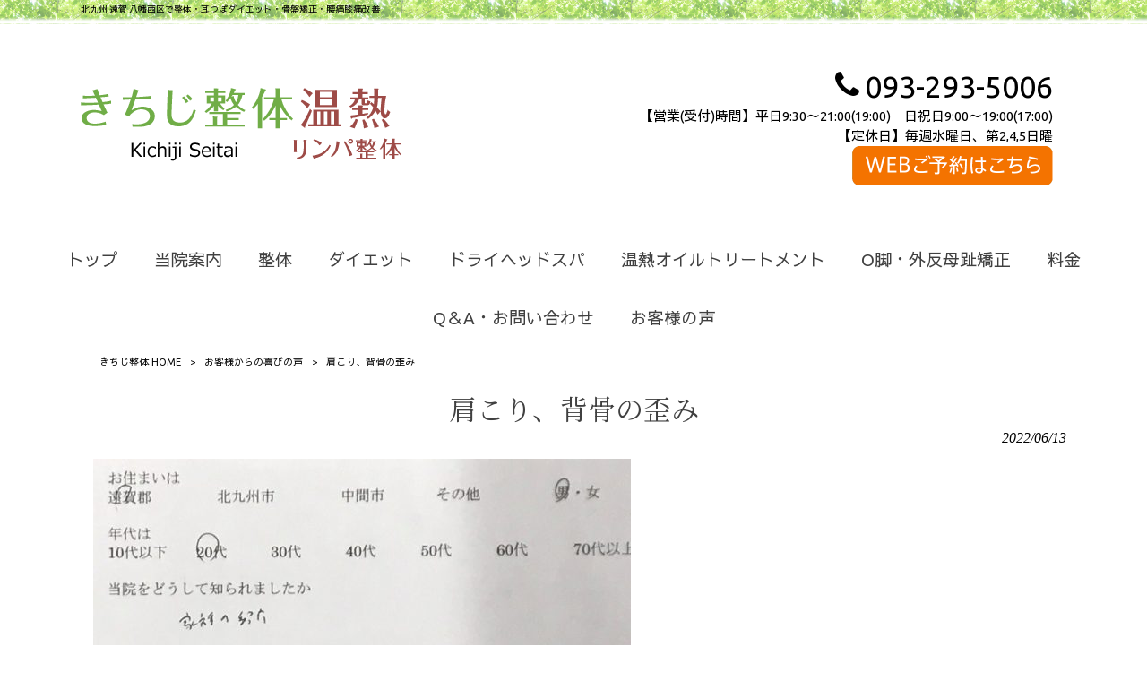

--- FILE ---
content_type: text/html; charset=UTF-8
request_url: https://www.kichiji-seitai.jp/voice/349/
body_size: 11105
content:
<!DOCTYPE html>
<html dir="ltr" lang="ja">
<head>
<meta charset="UTF-8">
<meta name="viewport" content="width=device-width, user-scalable=yes, maximum-scale=1.0, minimum-scale=1.0">

<link rel="stylesheet" type="text/css" media="all" href="https://www.kichiji-seitai.jp/struct/wp-content/themes/mrp04/style.css">
<link rel="stylesheet" type="text/css" media="all" href="https://www.kichiji-seitai.jp/struct/wp-content/themes/mrp04-child/css/custom.css">
<link rel="stylesheet" type="text/css" media="all" href="https://www.kichiji-seitai.jp/struct/wp-content/themes/mrp04/css/animate.css">
<link rel="pingback" href="https://www.kichiji-seitai.jp/struct/xmlrpc.php">
<link href='https://fonts.googleapis.com/css?family=Oswald:400' rel='stylesheet' type='text/css'>
<!--[if lt IE 9]>
<script src="https://www.kichiji-seitai.jp/struct/wp-content/themes/mrp04/js/html5.js"></script>
<script src="https://www.kichiji-seitai.jp/struct/wp-content/themes/mrp04/js/css3-mediaqueries.js"></script>
<![endif]-->
	<style>img:is([sizes="auto" i], [sizes^="auto," i]) { contain-intrinsic-size: 3000px 1500px }</style>
	
		<!-- All in One SEO 4.9.3 - aioseo.com -->
		<title>肩こり、背骨の歪み | きちじ整体</title>
	<meta name="description" content="家族の紹介で知りました。 今日は肩こり、背骨の歪みで来院しました。 整体を受けて気持ち良かった。軽くなった。" />
	<meta name="robots" content="max-image-preview:large" />
	<meta name="author" content="ki-mp0417"/>
	<link rel="canonical" href="https://www.kichiji-seitai.jp/voice/349/" />
	<meta name="generator" content="All in One SEO (AIOSEO) 4.9.3" />
		<script type="application/ld+json" class="aioseo-schema">
			{"@context":"https:\/\/schema.org","@graph":[{"@type":"Article","@id":"https:\/\/www.kichiji-seitai.jp\/voice\/349\/#article","name":"\u80a9\u3053\u308a\u3001\u80cc\u9aa8\u306e\u6b6a\u307f | \u304d\u3061\u3058\u6574\u4f53","headline":"\u80a9\u3053\u308a\u3001\u80cc\u9aa8\u306e\u6b6a\u307f","author":{"@id":"https:\/\/www.kichiji-seitai.jp\/author\/ki-mp0417\/#author"},"publisher":{"@id":"https:\/\/www.kichiji-seitai.jp\/#organization"},"image":{"@type":"ImageObject","url":"https:\/\/www.kichiji-seitai.jp\/struct\/wp-content\/uploads\/349-e1655114237914.jpg","width":600,"height":450},"datePublished":"2022-06-13T19:00:05+09:00","dateModified":"2022-06-13T19:00:05+09:00","inLanguage":"ja","mainEntityOfPage":{"@id":"https:\/\/www.kichiji-seitai.jp\/voice\/349\/#webpage"},"isPartOf":{"@id":"https:\/\/www.kichiji-seitai.jp\/voice\/349\/#webpage"},"articleSection":"\u304a\u5ba2\u69d8\u304b\u3089\u306e\u559c\u3073\u306e\u58f0, \u6574\u4f53\u30b3\u30fc\u30b9\u4f53\u9a13\u8ac7"},{"@type":"BreadcrumbList","@id":"https:\/\/www.kichiji-seitai.jp\/voice\/349\/#breadcrumblist","itemListElement":[{"@type":"ListItem","@id":"https:\/\/www.kichiji-seitai.jp#listItem","position":1,"name":"Home","item":"https:\/\/www.kichiji-seitai.jp","nextItem":{"@type":"ListItem","@id":"https:\/\/www.kichiji-seitai.jp\/voice\/#listItem","name":"\u304a\u5ba2\u69d8\u304b\u3089\u306e\u559c\u3073\u306e\u58f0"}},{"@type":"ListItem","@id":"https:\/\/www.kichiji-seitai.jp\/voice\/#listItem","position":2,"name":"\u304a\u5ba2\u69d8\u304b\u3089\u306e\u559c\u3073\u306e\u58f0","item":"https:\/\/www.kichiji-seitai.jp\/voice\/","nextItem":{"@type":"ListItem","@id":"https:\/\/www.kichiji-seitai.jp\/voice\/seitai\/#listItem","name":"\u6574\u4f53\u30b3\u30fc\u30b9\u4f53\u9a13\u8ac7"},"previousItem":{"@type":"ListItem","@id":"https:\/\/www.kichiji-seitai.jp#listItem","name":"Home"}},{"@type":"ListItem","@id":"https:\/\/www.kichiji-seitai.jp\/voice\/seitai\/#listItem","position":3,"name":"\u6574\u4f53\u30b3\u30fc\u30b9\u4f53\u9a13\u8ac7","item":"https:\/\/www.kichiji-seitai.jp\/voice\/seitai\/","nextItem":{"@type":"ListItem","@id":"https:\/\/www.kichiji-seitai.jp\/voice\/349\/#listItem","name":"\u80a9\u3053\u308a\u3001\u80cc\u9aa8\u306e\u6b6a\u307f"},"previousItem":{"@type":"ListItem","@id":"https:\/\/www.kichiji-seitai.jp\/voice\/#listItem","name":"\u304a\u5ba2\u69d8\u304b\u3089\u306e\u559c\u3073\u306e\u58f0"}},{"@type":"ListItem","@id":"https:\/\/www.kichiji-seitai.jp\/voice\/349\/#listItem","position":4,"name":"\u80a9\u3053\u308a\u3001\u80cc\u9aa8\u306e\u6b6a\u307f","previousItem":{"@type":"ListItem","@id":"https:\/\/www.kichiji-seitai.jp\/voice\/seitai\/#listItem","name":"\u6574\u4f53\u30b3\u30fc\u30b9\u4f53\u9a13\u8ac7"}}]},{"@type":"Organization","@id":"https:\/\/www.kichiji-seitai.jp\/#organization","name":"\u304d\u3061\u3058\u6574\u4f53","description":"\u5317\u4e5d\u5dde \u9060\u8cc0 \u516b\u5e61\u897f\u533a\u3067\u6574\u4f53\u30fb\u8033\u3064\u307c\u30c0\u30a4\u30a8\u30c3\u30c8\u30fb\u9aa8\u76e4\u77ef\u6b63\u30fb\u8170\u75db\u819d\u75db\u6539\u5584","url":"https:\/\/www.kichiji-seitai.jp\/"},{"@type":"Person","@id":"https:\/\/www.kichiji-seitai.jp\/author\/ki-mp0417\/#author","url":"https:\/\/www.kichiji-seitai.jp\/author\/ki-mp0417\/","name":"ki-mp0417","image":{"@type":"ImageObject","@id":"https:\/\/www.kichiji-seitai.jp\/voice\/349\/#authorImage","url":"https:\/\/secure.gravatar.com\/avatar\/1adc7d1591ce9abaa0ce415634d9f1043dffc2e05b8acfcb0e9fc65d60bb2dda?s=96&d=mm&r=g","width":96,"height":96,"caption":"ki-mp0417"}},{"@type":"WebPage","@id":"https:\/\/www.kichiji-seitai.jp\/voice\/349\/#webpage","url":"https:\/\/www.kichiji-seitai.jp\/voice\/349\/","name":"\u80a9\u3053\u308a\u3001\u80cc\u9aa8\u306e\u6b6a\u307f | \u304d\u3061\u3058\u6574\u4f53","description":"\u5bb6\u65cf\u306e\u7d39\u4ecb\u3067\u77e5\u308a\u307e\u3057\u305f\u3002 \u4eca\u65e5\u306f\u80a9\u3053\u308a\u3001\u80cc\u9aa8\u306e\u6b6a\u307f\u3067\u6765\u9662\u3057\u307e\u3057\u305f\u3002 \u6574\u4f53\u3092\u53d7\u3051\u3066\u6c17\u6301\u3061\u826f\u304b\u3063\u305f\u3002\u8efd\u304f\u306a\u3063\u305f\u3002","inLanguage":"ja","isPartOf":{"@id":"https:\/\/www.kichiji-seitai.jp\/#website"},"breadcrumb":{"@id":"https:\/\/www.kichiji-seitai.jp\/voice\/349\/#breadcrumblist"},"author":{"@id":"https:\/\/www.kichiji-seitai.jp\/author\/ki-mp0417\/#author"},"creator":{"@id":"https:\/\/www.kichiji-seitai.jp\/author\/ki-mp0417\/#author"},"image":{"@type":"ImageObject","url":"https:\/\/www.kichiji-seitai.jp\/struct\/wp-content\/uploads\/349-e1655114237914.jpg","@id":"https:\/\/www.kichiji-seitai.jp\/voice\/349\/#mainImage","width":600,"height":450},"primaryImageOfPage":{"@id":"https:\/\/www.kichiji-seitai.jp\/voice\/349\/#mainImage"},"datePublished":"2022-06-13T19:00:05+09:00","dateModified":"2022-06-13T19:00:05+09:00"},{"@type":"WebSite","@id":"https:\/\/www.kichiji-seitai.jp\/#website","url":"https:\/\/www.kichiji-seitai.jp\/","name":"\u304d\u3061\u3058\u6574\u4f53","description":"\u5317\u4e5d\u5dde \u9060\u8cc0 \u516b\u5e61\u897f\u533a\u3067\u6574\u4f53\u30fb\u8033\u3064\u307c\u30c0\u30a4\u30a8\u30c3\u30c8\u30fb\u9aa8\u76e4\u77ef\u6b63\u30fb\u8170\u75db\u819d\u75db\u6539\u5584","inLanguage":"ja","publisher":{"@id":"https:\/\/www.kichiji-seitai.jp\/#organization"}}]}
		</script>
		<!-- All in One SEO -->

		<!-- This site uses the Google Analytics by MonsterInsights plugin v9.11.1 - Using Analytics tracking - https://www.monsterinsights.com/ -->
		<!-- Note: MonsterInsights is not currently configured on this site. The site owner needs to authenticate with Google Analytics in the MonsterInsights settings panel. -->
					<!-- No tracking code set -->
				<!-- / Google Analytics by MonsterInsights -->
		<script type="text/javascript">
/* <![CDATA[ */
window._wpemojiSettings = {"baseUrl":"https:\/\/s.w.org\/images\/core\/emoji\/16.0.1\/72x72\/","ext":".png","svgUrl":"https:\/\/s.w.org\/images\/core\/emoji\/16.0.1\/svg\/","svgExt":".svg","source":{"concatemoji":"https:\/\/www.kichiji-seitai.jp\/struct\/wp-includes\/js\/wp-emoji-release.min.js"}};
/*! This file is auto-generated */
!function(s,n){var o,i,e;function c(e){try{var t={supportTests:e,timestamp:(new Date).valueOf()};sessionStorage.setItem(o,JSON.stringify(t))}catch(e){}}function p(e,t,n){e.clearRect(0,0,e.canvas.width,e.canvas.height),e.fillText(t,0,0);var t=new Uint32Array(e.getImageData(0,0,e.canvas.width,e.canvas.height).data),a=(e.clearRect(0,0,e.canvas.width,e.canvas.height),e.fillText(n,0,0),new Uint32Array(e.getImageData(0,0,e.canvas.width,e.canvas.height).data));return t.every(function(e,t){return e===a[t]})}function u(e,t){e.clearRect(0,0,e.canvas.width,e.canvas.height),e.fillText(t,0,0);for(var n=e.getImageData(16,16,1,1),a=0;a<n.data.length;a++)if(0!==n.data[a])return!1;return!0}function f(e,t,n,a){switch(t){case"flag":return n(e,"\ud83c\udff3\ufe0f\u200d\u26a7\ufe0f","\ud83c\udff3\ufe0f\u200b\u26a7\ufe0f")?!1:!n(e,"\ud83c\udde8\ud83c\uddf6","\ud83c\udde8\u200b\ud83c\uddf6")&&!n(e,"\ud83c\udff4\udb40\udc67\udb40\udc62\udb40\udc65\udb40\udc6e\udb40\udc67\udb40\udc7f","\ud83c\udff4\u200b\udb40\udc67\u200b\udb40\udc62\u200b\udb40\udc65\u200b\udb40\udc6e\u200b\udb40\udc67\u200b\udb40\udc7f");case"emoji":return!a(e,"\ud83e\udedf")}return!1}function g(e,t,n,a){var r="undefined"!=typeof WorkerGlobalScope&&self instanceof WorkerGlobalScope?new OffscreenCanvas(300,150):s.createElement("canvas"),o=r.getContext("2d",{willReadFrequently:!0}),i=(o.textBaseline="top",o.font="600 32px Arial",{});return e.forEach(function(e){i[e]=t(o,e,n,a)}),i}function t(e){var t=s.createElement("script");t.src=e,t.defer=!0,s.head.appendChild(t)}"undefined"!=typeof Promise&&(o="wpEmojiSettingsSupports",i=["flag","emoji"],n.supports={everything:!0,everythingExceptFlag:!0},e=new Promise(function(e){s.addEventListener("DOMContentLoaded",e,{once:!0})}),new Promise(function(t){var n=function(){try{var e=JSON.parse(sessionStorage.getItem(o));if("object"==typeof e&&"number"==typeof e.timestamp&&(new Date).valueOf()<e.timestamp+604800&&"object"==typeof e.supportTests)return e.supportTests}catch(e){}return null}();if(!n){if("undefined"!=typeof Worker&&"undefined"!=typeof OffscreenCanvas&&"undefined"!=typeof URL&&URL.createObjectURL&&"undefined"!=typeof Blob)try{var e="postMessage("+g.toString()+"("+[JSON.stringify(i),f.toString(),p.toString(),u.toString()].join(",")+"));",a=new Blob([e],{type:"text/javascript"}),r=new Worker(URL.createObjectURL(a),{name:"wpTestEmojiSupports"});return void(r.onmessage=function(e){c(n=e.data),r.terminate(),t(n)})}catch(e){}c(n=g(i,f,p,u))}t(n)}).then(function(e){for(var t in e)n.supports[t]=e[t],n.supports.everything=n.supports.everything&&n.supports[t],"flag"!==t&&(n.supports.everythingExceptFlag=n.supports.everythingExceptFlag&&n.supports[t]);n.supports.everythingExceptFlag=n.supports.everythingExceptFlag&&!n.supports.flag,n.DOMReady=!1,n.readyCallback=function(){n.DOMReady=!0}}).then(function(){return e}).then(function(){var e;n.supports.everything||(n.readyCallback(),(e=n.source||{}).concatemoji?t(e.concatemoji):e.wpemoji&&e.twemoji&&(t(e.twemoji),t(e.wpemoji)))}))}((window,document),window._wpemojiSettings);
/* ]]> */
</script>
<style id='wp-emoji-styles-inline-css' type='text/css'>

	img.wp-smiley, img.emoji {
		display: inline !important;
		border: none !important;
		box-shadow: none !important;
		height: 1em !important;
		width: 1em !important;
		margin: 0 0.07em !important;
		vertical-align: -0.1em !important;
		background: none !important;
		padding: 0 !important;
	}
</style>
<link rel='stylesheet' id='wp-block-library-css' href='https://www.kichiji-seitai.jp/struct/wp-includes/css/dist/block-library/style.min.css' type='text/css' media='all' />
<style id='classic-theme-styles-inline-css' type='text/css'>
/*! This file is auto-generated */
.wp-block-button__link{color:#fff;background-color:#32373c;border-radius:9999px;box-shadow:none;text-decoration:none;padding:calc(.667em + 2px) calc(1.333em + 2px);font-size:1.125em}.wp-block-file__button{background:#32373c;color:#fff;text-decoration:none}
</style>
<link rel='stylesheet' id='aioseo/css/src/vue/standalone/blocks/table-of-contents/global.scss-css' href='https://www.kichiji-seitai.jp/struct/wp-content/plugins/all-in-one-seo-pack/dist/Lite/assets/css/table-of-contents/global.e90f6d47.css' type='text/css' media='all' />
<style id='global-styles-inline-css' type='text/css'>
:root{--wp--preset--aspect-ratio--square: 1;--wp--preset--aspect-ratio--4-3: 4/3;--wp--preset--aspect-ratio--3-4: 3/4;--wp--preset--aspect-ratio--3-2: 3/2;--wp--preset--aspect-ratio--2-3: 2/3;--wp--preset--aspect-ratio--16-9: 16/9;--wp--preset--aspect-ratio--9-16: 9/16;--wp--preset--color--black: #000000;--wp--preset--color--cyan-bluish-gray: #abb8c3;--wp--preset--color--white: #ffffff;--wp--preset--color--pale-pink: #f78da7;--wp--preset--color--vivid-red: #cf2e2e;--wp--preset--color--luminous-vivid-orange: #ff6900;--wp--preset--color--luminous-vivid-amber: #fcb900;--wp--preset--color--light-green-cyan: #7bdcb5;--wp--preset--color--vivid-green-cyan: #00d084;--wp--preset--color--pale-cyan-blue: #8ed1fc;--wp--preset--color--vivid-cyan-blue: #0693e3;--wp--preset--color--vivid-purple: #9b51e0;--wp--preset--gradient--vivid-cyan-blue-to-vivid-purple: linear-gradient(135deg,rgba(6,147,227,1) 0%,rgb(155,81,224) 100%);--wp--preset--gradient--light-green-cyan-to-vivid-green-cyan: linear-gradient(135deg,rgb(122,220,180) 0%,rgb(0,208,130) 100%);--wp--preset--gradient--luminous-vivid-amber-to-luminous-vivid-orange: linear-gradient(135deg,rgba(252,185,0,1) 0%,rgba(255,105,0,1) 100%);--wp--preset--gradient--luminous-vivid-orange-to-vivid-red: linear-gradient(135deg,rgba(255,105,0,1) 0%,rgb(207,46,46) 100%);--wp--preset--gradient--very-light-gray-to-cyan-bluish-gray: linear-gradient(135deg,rgb(238,238,238) 0%,rgb(169,184,195) 100%);--wp--preset--gradient--cool-to-warm-spectrum: linear-gradient(135deg,rgb(74,234,220) 0%,rgb(151,120,209) 20%,rgb(207,42,186) 40%,rgb(238,44,130) 60%,rgb(251,105,98) 80%,rgb(254,248,76) 100%);--wp--preset--gradient--blush-light-purple: linear-gradient(135deg,rgb(255,206,236) 0%,rgb(152,150,240) 100%);--wp--preset--gradient--blush-bordeaux: linear-gradient(135deg,rgb(254,205,165) 0%,rgb(254,45,45) 50%,rgb(107,0,62) 100%);--wp--preset--gradient--luminous-dusk: linear-gradient(135deg,rgb(255,203,112) 0%,rgb(199,81,192) 50%,rgb(65,88,208) 100%);--wp--preset--gradient--pale-ocean: linear-gradient(135deg,rgb(255,245,203) 0%,rgb(182,227,212) 50%,rgb(51,167,181) 100%);--wp--preset--gradient--electric-grass: linear-gradient(135deg,rgb(202,248,128) 0%,rgb(113,206,126) 100%);--wp--preset--gradient--midnight: linear-gradient(135deg,rgb(2,3,129) 0%,rgb(40,116,252) 100%);--wp--preset--font-size--small: 13px;--wp--preset--font-size--medium: 20px;--wp--preset--font-size--large: 36px;--wp--preset--font-size--x-large: 42px;--wp--preset--spacing--20: 0.44rem;--wp--preset--spacing--30: 0.67rem;--wp--preset--spacing--40: 1rem;--wp--preset--spacing--50: 1.5rem;--wp--preset--spacing--60: 2.25rem;--wp--preset--spacing--70: 3.38rem;--wp--preset--spacing--80: 5.06rem;--wp--preset--shadow--natural: 6px 6px 9px rgba(0, 0, 0, 0.2);--wp--preset--shadow--deep: 12px 12px 50px rgba(0, 0, 0, 0.4);--wp--preset--shadow--sharp: 6px 6px 0px rgba(0, 0, 0, 0.2);--wp--preset--shadow--outlined: 6px 6px 0px -3px rgba(255, 255, 255, 1), 6px 6px rgba(0, 0, 0, 1);--wp--preset--shadow--crisp: 6px 6px 0px rgba(0, 0, 0, 1);}:where(.is-layout-flex){gap: 0.5em;}:where(.is-layout-grid){gap: 0.5em;}body .is-layout-flex{display: flex;}.is-layout-flex{flex-wrap: wrap;align-items: center;}.is-layout-flex > :is(*, div){margin: 0;}body .is-layout-grid{display: grid;}.is-layout-grid > :is(*, div){margin: 0;}:where(.wp-block-columns.is-layout-flex){gap: 2em;}:where(.wp-block-columns.is-layout-grid){gap: 2em;}:where(.wp-block-post-template.is-layout-flex){gap: 1.25em;}:where(.wp-block-post-template.is-layout-grid){gap: 1.25em;}.has-black-color{color: var(--wp--preset--color--black) !important;}.has-cyan-bluish-gray-color{color: var(--wp--preset--color--cyan-bluish-gray) !important;}.has-white-color{color: var(--wp--preset--color--white) !important;}.has-pale-pink-color{color: var(--wp--preset--color--pale-pink) !important;}.has-vivid-red-color{color: var(--wp--preset--color--vivid-red) !important;}.has-luminous-vivid-orange-color{color: var(--wp--preset--color--luminous-vivid-orange) !important;}.has-luminous-vivid-amber-color{color: var(--wp--preset--color--luminous-vivid-amber) !important;}.has-light-green-cyan-color{color: var(--wp--preset--color--light-green-cyan) !important;}.has-vivid-green-cyan-color{color: var(--wp--preset--color--vivid-green-cyan) !important;}.has-pale-cyan-blue-color{color: var(--wp--preset--color--pale-cyan-blue) !important;}.has-vivid-cyan-blue-color{color: var(--wp--preset--color--vivid-cyan-blue) !important;}.has-vivid-purple-color{color: var(--wp--preset--color--vivid-purple) !important;}.has-black-background-color{background-color: var(--wp--preset--color--black) !important;}.has-cyan-bluish-gray-background-color{background-color: var(--wp--preset--color--cyan-bluish-gray) !important;}.has-white-background-color{background-color: var(--wp--preset--color--white) !important;}.has-pale-pink-background-color{background-color: var(--wp--preset--color--pale-pink) !important;}.has-vivid-red-background-color{background-color: var(--wp--preset--color--vivid-red) !important;}.has-luminous-vivid-orange-background-color{background-color: var(--wp--preset--color--luminous-vivid-orange) !important;}.has-luminous-vivid-amber-background-color{background-color: var(--wp--preset--color--luminous-vivid-amber) !important;}.has-light-green-cyan-background-color{background-color: var(--wp--preset--color--light-green-cyan) !important;}.has-vivid-green-cyan-background-color{background-color: var(--wp--preset--color--vivid-green-cyan) !important;}.has-pale-cyan-blue-background-color{background-color: var(--wp--preset--color--pale-cyan-blue) !important;}.has-vivid-cyan-blue-background-color{background-color: var(--wp--preset--color--vivid-cyan-blue) !important;}.has-vivid-purple-background-color{background-color: var(--wp--preset--color--vivid-purple) !important;}.has-black-border-color{border-color: var(--wp--preset--color--black) !important;}.has-cyan-bluish-gray-border-color{border-color: var(--wp--preset--color--cyan-bluish-gray) !important;}.has-white-border-color{border-color: var(--wp--preset--color--white) !important;}.has-pale-pink-border-color{border-color: var(--wp--preset--color--pale-pink) !important;}.has-vivid-red-border-color{border-color: var(--wp--preset--color--vivid-red) !important;}.has-luminous-vivid-orange-border-color{border-color: var(--wp--preset--color--luminous-vivid-orange) !important;}.has-luminous-vivid-amber-border-color{border-color: var(--wp--preset--color--luminous-vivid-amber) !important;}.has-light-green-cyan-border-color{border-color: var(--wp--preset--color--light-green-cyan) !important;}.has-vivid-green-cyan-border-color{border-color: var(--wp--preset--color--vivid-green-cyan) !important;}.has-pale-cyan-blue-border-color{border-color: var(--wp--preset--color--pale-cyan-blue) !important;}.has-vivid-cyan-blue-border-color{border-color: var(--wp--preset--color--vivid-cyan-blue) !important;}.has-vivid-purple-border-color{border-color: var(--wp--preset--color--vivid-purple) !important;}.has-vivid-cyan-blue-to-vivid-purple-gradient-background{background: var(--wp--preset--gradient--vivid-cyan-blue-to-vivid-purple) !important;}.has-light-green-cyan-to-vivid-green-cyan-gradient-background{background: var(--wp--preset--gradient--light-green-cyan-to-vivid-green-cyan) !important;}.has-luminous-vivid-amber-to-luminous-vivid-orange-gradient-background{background: var(--wp--preset--gradient--luminous-vivid-amber-to-luminous-vivid-orange) !important;}.has-luminous-vivid-orange-to-vivid-red-gradient-background{background: var(--wp--preset--gradient--luminous-vivid-orange-to-vivid-red) !important;}.has-very-light-gray-to-cyan-bluish-gray-gradient-background{background: var(--wp--preset--gradient--very-light-gray-to-cyan-bluish-gray) !important;}.has-cool-to-warm-spectrum-gradient-background{background: var(--wp--preset--gradient--cool-to-warm-spectrum) !important;}.has-blush-light-purple-gradient-background{background: var(--wp--preset--gradient--blush-light-purple) !important;}.has-blush-bordeaux-gradient-background{background: var(--wp--preset--gradient--blush-bordeaux) !important;}.has-luminous-dusk-gradient-background{background: var(--wp--preset--gradient--luminous-dusk) !important;}.has-pale-ocean-gradient-background{background: var(--wp--preset--gradient--pale-ocean) !important;}.has-electric-grass-gradient-background{background: var(--wp--preset--gradient--electric-grass) !important;}.has-midnight-gradient-background{background: var(--wp--preset--gradient--midnight) !important;}.has-small-font-size{font-size: var(--wp--preset--font-size--small) !important;}.has-medium-font-size{font-size: var(--wp--preset--font-size--medium) !important;}.has-large-font-size{font-size: var(--wp--preset--font-size--large) !important;}.has-x-large-font-size{font-size: var(--wp--preset--font-size--x-large) !important;}
:where(.wp-block-post-template.is-layout-flex){gap: 1.25em;}:where(.wp-block-post-template.is-layout-grid){gap: 1.25em;}
:where(.wp-block-columns.is-layout-flex){gap: 2em;}:where(.wp-block-columns.is-layout-grid){gap: 2em;}
:root :where(.wp-block-pullquote){font-size: 1.5em;line-height: 1.6;}
</style>
<link rel='stylesheet' id='contact-form-7-css' href='https://www.kichiji-seitai.jp/struct/wp-content/plugins/contact-form-7/includes/css/styles.css' type='text/css' media='all' />
<link rel='stylesheet' id='scroll-top-css-css' href='https://www.kichiji-seitai.jp/struct/wp-content/plugins/scroll-top/assets/css/scroll-top.css' type='text/css' media='all' />
<link rel='stylesheet' id='wc-shortcodes-style-css' href='https://www.kichiji-seitai.jp/struct/wp-content/plugins/wc-shortcodes/public/assets/css/style.css' type='text/css' media='all' />
<link rel='stylesheet' id='morph-child-style-css' href='https://www.kichiji-seitai.jp/struct/wp-content/themes/mrp04-child/style.css?amp;u=4' type='text/css' media='all' />
<link rel='stylesheet' id='iajcf-frontend-css' href='https://www.kichiji-seitai.jp/struct/wp-content/plugins/morph-extension-system/extensions/image-auth-japanese-version-for-contactform7/css/frontend.css' type='text/css' media='all' />
<link rel='stylesheet' id='slb_core-css' href='https://www.kichiji-seitai.jp/struct/wp-content/plugins/simple-lightbox/client/css/app.css' type='text/css' media='all' />
<link rel='stylesheet' id='wordpresscanvas-font-awesome-css' href='https://www.kichiji-seitai.jp/struct/wp-content/plugins/wc-shortcodes/public/assets/css/font-awesome.min.css' type='text/css' media='all' />
<script type="text/javascript" src="https://www.kichiji-seitai.jp/struct/wp-includes/js/jquery/jquery.min.js" id="jquery-core-js"></script>
<script type="text/javascript" src="https://www.kichiji-seitai.jp/struct/wp-includes/js/jquery/jquery-migrate.min.js" id="jquery-migrate-js"></script>
<link rel="https://api.w.org/" href="https://www.kichiji-seitai.jp/wp-json/" /><link rel="alternate" title="JSON" type="application/json" href="https://www.kichiji-seitai.jp/wp-json/wp/v2/posts/4619" /><link rel="alternate" title="oEmbed (JSON)" type="application/json+oembed" href="https://www.kichiji-seitai.jp/wp-json/oembed/1.0/embed?url=https%3A%2F%2Fwww.kichiji-seitai.jp%2Fvoice%2F349%2F" />
<link rel="alternate" title="oEmbed (XML)" type="text/xml+oembed" href="https://www.kichiji-seitai.jp/wp-json/oembed/1.0/embed?url=https%3A%2F%2Fwww.kichiji-seitai.jp%2Fvoice%2F349%2F&#038;format=xml" />
<!-- Scroll To Top -->
<style id="scrolltop-custom-style">
		#scrollUp {border-radius:3px;opacity:0.7;bottom:20px;right:20px;background:#000000;;}
		#scrollUp:hover{opacity:1;}
        .top-icon{stroke:#ffffff;}
        
		
		</style>
<!-- End Scroll Top - https://wordpress.org/plugins/scroll-top/ -->
<!-- Analytics by WP Statistics - https://wp-statistics.com -->
<script src="https://www.kichiji-seitai.jp/struct/wp-content/themes/mrp04/js/jquery-1.9.0.min.js"></script><script src="https://www.kichiji-seitai.jp/struct/wp-content/themes/mrp04/js/nav-accord.js"></script>
<script src="https://www.kichiji-seitai.jp/struct/wp-content/themes/mrp04/js/smoothscroll.js"></script>
<script src="https://www.kichiji-seitai.jp/struct/wp-content/themes/mrp04/js/wow.min.js"></script>
<script src="https://www.kichiji-seitai.jp/struct/wp-content/themes/mrp04/js/effect.js"></script>
<script src="https://www.kichiji-seitai.jp/struct/wp-content/themes/mrp04/js/css_browser_selector.js"></script>
</head>
<body class="wp-singular post-template-default single single-post postid-4619 single-format-standard wp-theme-mrp04 wp-child-theme-mrp04-child metaslider-plugin wc-shortcodes-font-awesome-enabled headlogo-nonfix cat-voice cat-seitai">
<header id="header" role="banner">
    	<div class="bg">
		<div class="inner">
			<p class="description">北九州 遠賀 八幡西区で整体・耳つぼダイエット・骨盤矯正・腰痛膝痛改善</p>		</div>
	</div>
 

    <div class="inner">
        <div id="header-layout">
            <div class="logo">
                	<a href="https://www.kichiji-seitai.jp" title="きちじ整体" rel="home">
		<img src="https://www.kichiji-seitai.jp/struct/wp-content/uploads/logo.png" alt="きちじ整体">
	</a>
 

                <a href="/warm/" title="温熱リンパ整体"><img src="/struct/wp-content/uploads/logo_onnetsu.png" alt="温熱リンパ整体"></a>
            </div>
            <div class="contact">
                <div id="headerInfo">
                    <div class="float">
                        <div class="tel">
                            <p><i class="fa fa-phone" style="vertical-align:middle; margin-right:6px; margin-top:-11px;"></i>093-293-5006 

                            </p>
                        </div>
                        <div class="mail"><a href="https://www.itsuaki.com/yoyaku/webreserve/storesel?client=kichiji-seitai 
"
                                class="btn"><img src="/struct/wp-content/uploads/kichiji_button.png" width="224"
                                    height="44" alt="メールでのお問い合わせはこちら"></a>
                        </div>
                        <p class="add">	<p class="add">
		【営業(受付)時間】平日9:30～21:00(19:00)　日祝日9:00～19:00(17:00)<br>【定休日】毎週水曜日、第2,4,5日曜	</p>
 
</p>
                    </div>
                </div>
            </div>
        </div>
    </div>
</header>
<!-- nav -->

<nav id="mainNav" class="site-header">
	<div class="inner"> <a class="menu" id="menu"><span>MENU</span></a>
		<div class="panel nav-effect">
			<ul><li id="menu-item-1993" class="menu-item menu-item-type-post_type menu-item-object-page menu-item-home"><a href="https://www.kichiji-seitai.jp/"><b>トップ</b></a></li>
<li id="menu-item-2312" class="menu-item menu-item-type-post_type menu-item-object-page"><a href="https://www.kichiji-seitai.jp/clinic/"><b>当院案内</b></a></li>
<li id="menu-item-1970" class="menu-item menu-item-type-post_type menu-item-object-page menu-item-has-children"><a href="https://www.kichiji-seitai.jp/manipulative/"><b>整体</b></a>
<ul class="sub-menu">
	<li id="menu-item-2384" class="menu-item menu-item-type-post_type menu-item-object-page"><a href="https://www.kichiji-seitai.jp/manipulative/">整体コース</a></li>
	<li id="menu-item-2022" class="menu-item menu-item-type-post_type menu-item-object-page"><a href="https://www.kichiji-seitai.jp/manipulative/manipulative01/">腰痛・膝痛</a></li>
	<li id="menu-item-2021" class="menu-item menu-item-type-post_type menu-item-object-page"><a href="https://www.kichiji-seitai.jp/manipulative/manipulative02/">肩こり・頭痛</a></li>
	<li id="menu-item-2020" class="menu-item menu-item-type-post_type menu-item-object-page"><a href="https://www.kichiji-seitai.jp/manipulative/manipulative03/">スポーツ整体</a></li>
	<li id="menu-item-2019" class="menu-item menu-item-type-post_type menu-item-object-page"><a href="https://www.kichiji-seitai.jp/manipulative/manipulative04/">ソフト整体</a></li>
	<li id="menu-item-3743" class="menu-item menu-item-type-post_type menu-item-object-page"><a href="https://www.kichiji-seitai.jp/manipulative/maternity/">マタニティ整体</a></li>
</ul>
</li>
<li id="menu-item-2017" class="menu-item menu-item-type-custom menu-item-object-custom menu-item-has-children"><a><b>ダイエット</b></a>
<ul class="sub-menu">
	<li id="menu-item-1971" class="menu-item menu-item-type-post_type menu-item-object-page"><a href="https://www.kichiji-seitai.jp/diet01/">耳つぼダイエットコース</a></li>
	<li id="menu-item-2018" class="menu-item menu-item-type-post_type menu-item-object-page"><a href="https://www.kichiji-seitai.jp/diet02/">骨盤矯正ダイエット<br class="sp">コース</a></li>
</ul>
</li>
<li id="menu-item-4977" class="menu-item menu-item-type-post_type menu-item-object-page menu-item-has-children"><a href="https://www.kichiji-seitai.jp/dry-headspa/"><b>ドライヘッドスパ</b></a>
<ul class="sub-menu">
	<li id="menu-item-5020" class="menu-item menu-item-type-post_type menu-item-object-page"><a href="https://www.kichiji-seitai.jp/dry-headspa/">ドライヘッドスパとは</a></li>
	<li id="menu-item-5017" class="menu-item menu-item-type-post_type menu-item-object-page"><a href="https://www.kichiji-seitai.jp/brain/">ヘッドスパと脳脊髄液</a></li>
</ul>
</li>
<li id="menu-item-6030" class="menu-item menu-item-type-post_type menu-item-object-page"><a href="https://www.kichiji-seitai.jp/warm/"><b>温熱オイルトリートメント</b></a></li>
<li id="menu-item-6444" class="menu-item menu-item-type-post_type menu-item-object-page"><a href="https://www.kichiji-seitai.jp/o-kyaku/"><b>O脚・外反母趾矯正</b></a></li>
<li id="menu-item-2072" class="menu-item menu-item-type-post_type menu-item-object-page"><a href="https://www.kichiji-seitai.jp/fee/"><b>料金</b></a></li>
<li id="menu-item-1986" class="menu-item menu-item-type-post_type menu-item-object-page"><a href="https://www.kichiji-seitai.jp/q-a/"><b>Q＆A・お問い合わせ</b></a></li>
<li id="menu-item-2023" class="menu-item menu-item-type-taxonomy menu-item-object-category current-post-ancestor current-menu-parent current-post-parent menu-item-has-children"><a href="https://www.kichiji-seitai.jp/voice/"><b>お客様の声</b></a>
<ul class="sub-menu">
	<li id="menu-item-2504" class="menu-item menu-item-type-taxonomy menu-item-object-category current-post-ancestor current-menu-parent current-post-parent"><a href="https://www.kichiji-seitai.jp/voice/seitai/">整体コース体験談</a></li>
	<li id="menu-item-2505" class="menu-item menu-item-type-taxonomy menu-item-object-category"><a href="https://www.kichiji-seitai.jp/mimitsubo/">耳つぼダイエット体験談</a></li>
	<li id="menu-item-2506" class="menu-item menu-item-type-taxonomy menu-item-object-category"><a href="https://www.kichiji-seitai.jp/kotsubankyousei/">骨盤矯正ダイエット体験談</a></li>
	<li id="menu-item-4928" class="menu-item menu-item-type-taxonomy menu-item-object-category"><a href="https://www.kichiji-seitai.jp/headspa-taiken/">ドライヘッドスパ体験談</a></li>
	<li id="menu-item-6185" class="menu-item menu-item-type-taxonomy menu-item-object-category"><a href="https://www.kichiji-seitai.jp/voice/warm/">温熱オイルトリートメント体験談</a></li>
</ul>
</li>
</ul>		</div>
	</div>
</nav>
<!-- end/nav -->

 <!-- breadcrumb -->

<div id="breadcrumb" class="clearfix">
	<ul>
		<li itemscope itemtype="http://data-vocabulary.org/Breadcrumb"><a itemprop="url" href="https://www.kichiji-seitai.jp/">
			きちじ整体			HOME</a></li>
		<li>&gt;</li>
										<li itemscope itemtype="http://data-vocabulary.org/Breadcrumb"><a itemprop="url" href="https://www.kichiji-seitai.jp/voice/">お客様からの喜びの声</a></li>
		<li>&gt;</li>
		<li><span itemprop="title">肩こり、背骨の歪み</span></li>
			</ul>
</div>
<!-- end/breadcrumb -->
<div id="wrapper">
<div id="content" class="wide">
<!--single-->
																														<section>
		<article id="post-4619" class="content">
		<header>
			<h1 class="title first"><span>
				肩こり、背骨の歪み				</span></h1>
			<p class="dateLabel">
				<time datetime="2022-06-13">
					2022/06/13				</time>
		</header>
		<div class="post">
			<p><a href="https://www.kichiji-seitai.jp/struct/wp-content/uploads/349.jpg" data-slb-active="1" data-slb-asset="840075977" data-slb-internal="0" data-slb-group="4619"><img fetchpriority="high" decoding="async" src="https://www.kichiji-seitai.jp/struct/wp-content/uploads/349-e1655114237914.jpg" alt="" width="600" height="450" class="alignnone wp-image-4620 size-full" /></a></p>
<p>家族の紹介で知りました。<br />
今日は肩こり、背骨の歪みで来院しました。<br />
整体を受けて気持ち良かった。軽くなった。<br />
遠賀郡にお住いの20代の方より。<br />
<br />
</p>			<!-- social -->
						<!-- end/social --> 
		</div>
			</article>
		<div class="pagenav"> <span class="prev">
		<a href="https://www.kichiji-seitai.jp/voice/348-2/" rel="prev">&laquo; 前のページ</a>		</span> <span class="next">
		<a href="https://www.kichiji-seitai.jp/voice/350/" rel="next">後のページ &raquo;</a>		</span> </div>
	</section>
</div>
<!-- / content -->
</div>
<!-- / wrapper -->

<footer id="footer">
	<div class="inner">
		<ul><li id="menu-item-2383" class="menu-item menu-item-type-post_type menu-item-object-page menu-item-home menu-item-2383"><a href="https://www.kichiji-seitai.jp/">トップ</a></li>
<li id="menu-item-2380" class="menu-item menu-item-type-post_type menu-item-object-page menu-item-2380"><a href="https://www.kichiji-seitai.jp/clinic/">当院のご案内</a></li>
<li id="menu-item-2381" class="menu-item menu-item-type-post_type menu-item-object-page menu-item-2381"><a href="https://www.kichiji-seitai.jp/fee/">料金のご案内</a></li>
<li id="menu-item-2382" class="menu-item menu-item-type-post_type menu-item-object-page menu-item-2382"><a href="https://www.kichiji-seitai.jp/q-a/">Q&#038;A</a></li>
<li id="menu-item-3683" class="menu-item menu-item-type-post_type menu-item-object-page menu-item-3683"><a href="https://www.kichiji-seitai.jp/tokuteishoutorihiki/">特定商取引法に基づく表記</a></li>
<li id="menu-item-34" class="menu-item menu-item-type-post_type menu-item-object-page menu-item-34"><a href="https://www.kichiji-seitai.jp/sitemap/">サイトマップ</a></li>
</ul>	</div>
</footer>
<!-- / footer -->

<p id="copyright">Copyright &copy; 2026 きちじ整体 All rights Reserved.</p>
<script type="speculationrules">
{"prefetch":[{"source":"document","where":{"and":[{"href_matches":"\/*"},{"not":{"href_matches":["\/struct\/wp-*.php","\/struct\/wp-admin\/*","\/struct\/wp-content\/uploads\/*","\/struct\/wp-content\/*","\/struct\/wp-content\/plugins\/*","\/struct\/wp-content\/themes\/mrp04-child\/*","\/struct\/wp-content\/themes\/mrp04\/*","\/*\\?(.+)"]}},{"not":{"selector_matches":"a[rel~=\"nofollow\"]"}},{"not":{"selector_matches":".no-prefetch, .no-prefetch a"}}]},"eagerness":"conservative"}]}
</script>
<link rel='stylesheet' id='metaslider-nivo-slider-css' href='https://www.kichiji-seitai.jp/struct/wp-content/plugins/ml-slider/assets/sliders/nivoslider/nivo-slider.css' type='text/css' media='all' property='stylesheet' />
<link rel='stylesheet' id='metaslider-public-css' href='https://www.kichiji-seitai.jp/struct/wp-content/plugins/ml-slider/assets/metaslider/public.css' type='text/css' media='all' property='stylesheet' />
<style id='metaslider-public-inline-css' type='text/css'>
@media only screen and (max-width: 767px) { .hide-arrows-smartphone .flex-direction-nav, .hide-navigation-smartphone .flex-control-paging, .hide-navigation-smartphone .flex-control-nav, .hide-navigation-smartphone .filmstrip, .hide-slideshow-smartphone, .metaslider-hidden-content.hide-smartphone{ display: none!important; }}@media only screen and (min-width : 768px) and (max-width: 1023px) { .hide-arrows-tablet .flex-direction-nav, .hide-navigation-tablet .flex-control-paging, .hide-navigation-tablet .flex-control-nav, .hide-navigation-tablet .filmstrip, .hide-slideshow-tablet, .metaslider-hidden-content.hide-tablet{ display: none!important; }}@media only screen and (min-width : 1024px) and (max-width: 1439px) { .hide-arrows-laptop .flex-direction-nav, .hide-navigation-laptop .flex-control-paging, .hide-navigation-laptop .flex-control-nav, .hide-navigation-laptop .filmstrip, .hide-slideshow-laptop, .metaslider-hidden-content.hide-laptop{ display: none!important; }}@media only screen and (min-width : 1440px) { .hide-arrows-desktop .flex-direction-nav, .hide-navigation-desktop .flex-control-paging, .hide-navigation-desktop .flex-control-nav, .hide-navigation-desktop .filmstrip, .hide-slideshow-desktop, .metaslider-hidden-content.hide-desktop{ display: none!important; }}
</style>
<link rel='stylesheet' id='metaslider-nivo-slider-default-css' href='https://www.kichiji-seitai.jp/struct/wp-content/plugins/ml-slider/assets/sliders/nivoslider/themes/default/default.css' type='text/css' media='all' property='stylesheet' />
<script type="text/javascript" src="https://www.kichiji-seitai.jp/struct/wp-includes/js/dist/hooks.min.js" id="wp-hooks-js"></script>
<script type="text/javascript" src="https://www.kichiji-seitai.jp/struct/wp-includes/js/dist/i18n.min.js" id="wp-i18n-js"></script>
<script type="text/javascript" id="wp-i18n-js-after">
/* <![CDATA[ */
wp.i18n.setLocaleData( { 'text direction\u0004ltr': [ 'ltr' ] } );
/* ]]> */
</script>
<script type="text/javascript" src="https://www.kichiji-seitai.jp/struct/wp-content/plugins/contact-form-7/includes/swv/js/index.js" id="swv-js"></script>
<script type="text/javascript" id="contact-form-7-js-translations">
/* <![CDATA[ */
( function( domain, translations ) {
	var localeData = translations.locale_data[ domain ] || translations.locale_data.messages;
	localeData[""].domain = domain;
	wp.i18n.setLocaleData( localeData, domain );
} )( "contact-form-7", {"translation-revision-date":"2025-11-30 08:12:23+0000","generator":"GlotPress\/4.0.3","domain":"messages","locale_data":{"messages":{"":{"domain":"messages","plural-forms":"nplurals=1; plural=0;","lang":"ja_JP"},"This contact form is placed in the wrong place.":["\u3053\u306e\u30b3\u30f3\u30bf\u30af\u30c8\u30d5\u30a9\u30fc\u30e0\u306f\u9593\u9055\u3063\u305f\u4f4d\u7f6e\u306b\u7f6e\u304b\u308c\u3066\u3044\u307e\u3059\u3002"],"Error:":["\u30a8\u30e9\u30fc:"]}},"comment":{"reference":"includes\/js\/index.js"}} );
/* ]]> */
</script>
<script type="text/javascript" id="contact-form-7-js-before">
/* <![CDATA[ */
var wpcf7 = {
    "api": {
        "root": "https:\/\/www.kichiji-seitai.jp\/wp-json\/",
        "namespace": "contact-form-7\/v1"
    },
    "cached": 1
};
/* ]]> */
</script>
<script type="text/javascript" src="https://www.kichiji-seitai.jp/struct/wp-content/plugins/contact-form-7/includes/js/index.js" id="contact-form-7-js"></script>
<script type="text/javascript" async defer src="https://www.kichiji-seitai.jp/struct/wp-content/plugins/scroll-top/assets/js/jquery.scrollUp.min.js" id="scroll-top-js-js"></script>
<script type="text/javascript" src="https://www.kichiji-seitai.jp/struct/wp-includes/js/imagesloaded.min.js" id="imagesloaded-js"></script>
<script type="text/javascript" src="https://www.kichiji-seitai.jp/struct/wp-includes/js/masonry.min.js" id="masonry-js"></script>
<script type="text/javascript" src="https://www.kichiji-seitai.jp/struct/wp-includes/js/jquery/jquery.masonry.min.js" id="jquery-masonry-js"></script>
<script type="text/javascript" id="wc-shortcodes-rsvp-js-extra">
/* <![CDATA[ */
var WCShortcodes = {"ajaxurl":"https:\/\/www.kichiji-seitai.jp\/struct\/wp-admin\/admin-ajax.php"};
/* ]]> */
</script>
<script type="text/javascript" src="https://www.kichiji-seitai.jp/struct/wp-content/plugins/wc-shortcodes/public/assets/js/rsvp.js" id="wc-shortcodes-rsvp-js"></script>
<script type="text/javascript" src="https://www.kichiji-seitai.jp/struct/wp-content/plugins/ml-slider/assets/sliders/nivoslider/jquery.nivo.slider.pack.js" id="metaslider-nivo-slider-js"></script>
<script type="text/javascript" id="metaslider-nivo-slider-js-after">
/* <![CDATA[ */
var metaslider_20 = function($) {
            $('#metaslider_20').nivoSlider({ 
                boxCols:7,
                boxRows:5,
                pauseTime:3000,
                effect:"fade",
                controlNav:false,
                directionNav:true,
                pauseOnHover:false,
                animSpeed:600,
                prevText:"&lt;",
                nextText:"&gt;",
                slices:15,
                manualAdvance:false
            });
            $(document).trigger('metaslider/initialized', '#metaslider_20');
        };
 jQuery(document).ready(function($) {
 $('.metaslider').attr('tabindex', '0');
 $(document).on('keyup.slider', function(e) {
      if (e.keyCode == 37) {
          $('a.nivo-prevNav').click();
      } else if (e.keyCode == 39) {
          $('a.nivo-nextNav').click();
      }
  });
 });
        var timer_metaslider_20 = function() {
            var slider = !window.jQuery ? window.setTimeout(timer_metaslider_20, 100) : !jQuery.isReady ? window.setTimeout(timer_metaslider_20, 1) : metaslider_20(window.jQuery);
        };
        timer_metaslider_20();
/* ]]> */
</script>
<script type="text/javascript" id="metaslider-script-js-extra">
/* <![CDATA[ */
var wpData = {"baseUrl":"https:\/\/www.kichiji-seitai.jp"};
/* ]]> */
</script>
<script type="text/javascript" src="https://www.kichiji-seitai.jp/struct/wp-content/plugins/ml-slider/assets/metaslider/script.min.js" id="metaslider-script-js"></script>
<script type="text/javascript" src="https://www.kichiji-seitai.jp/struct/wp-content/plugins/simple-lightbox/client/js/prod/lib.core.js" id="slb_core-js"></script>
<script type="text/javascript" src="https://www.kichiji-seitai.jp/struct/wp-content/plugins/simple-lightbox/client/js/prod/lib.view.js" id="slb_view-js"></script>
<script type="text/javascript" src="https://www.kichiji-seitai.jp/struct/wp-content/plugins/simple-lightbox/themes/baseline/js/prod/client.js" id="slb-asset-slb_baseline-base-js"></script>
<script type="text/javascript" src="https://www.kichiji-seitai.jp/struct/wp-content/plugins/simple-lightbox/themes/default/js/prod/client.js" id="slb-asset-slb_default-base-js"></script>
<script type="text/javascript" src="https://www.kichiji-seitai.jp/struct/wp-content/plugins/simple-lightbox/template-tags/item/js/prod/tag.item.js" id="slb-asset-item-base-js"></script>
<script type="text/javascript" src="https://www.kichiji-seitai.jp/struct/wp-content/plugins/simple-lightbox/template-tags/ui/js/prod/tag.ui.js" id="slb-asset-ui-base-js"></script>
<script type="text/javascript" src="https://www.kichiji-seitai.jp/struct/wp-content/plugins/simple-lightbox/content-handlers/image/js/prod/handler.image.js" id="slb-asset-image-base-js"></script>
<script type="text/javascript" id="slb_footer">/* <![CDATA[ */if ( !!window.jQuery ) {(function($){$(document).ready(function(){if ( !!window.SLB && SLB.has_child('View.init') ) { SLB.View.init({"ui_autofit":true,"ui_animate":true,"slideshow_autostart":true,"slideshow_duration":"6","group_loop":true,"ui_overlay_opacity":"0.8","ui_title_default":false,"theme_default":"slb_default","ui_labels":{"loading":"Loading","close":"Close","nav_next":"Next","nav_prev":"Previous","slideshow_start":"Start slideshow","slideshow_stop":"Stop slideshow","group_status":"Item %current% of %total%"}}); }
if ( !!window.SLB && SLB.has_child('View.assets') ) { {$.extend(SLB.View.assets, {"840075977":{"id":null,"type":"image","internal":true,"source":"https:\/\/www.kichiji-seitai.jp\/struct\/wp-content\/uploads\/349.jpg"}});} }
/* THM */
if ( !!window.SLB && SLB.has_child('View.extend_theme') ) { SLB.View.extend_theme('slb_baseline',{"name":"\u30d9\u30fc\u30b9\u30e9\u30a4\u30f3","parent":"","styles":[{"handle":"base","uri":"https:\/\/www.kichiji-seitai.jp\/struct\/wp-content\/plugins\/simple-lightbox\/themes\/baseline\/css\/style.css","deps":[]}],"layout_raw":"<div class=\"slb_container\"><div class=\"slb_content\">{{item.content}}<div class=\"slb_nav\"><span class=\"slb_prev\">{{ui.nav_prev}}<\/span><span class=\"slb_next\">{{ui.nav_next}}<\/span><\/div><div class=\"slb_controls\"><span class=\"slb_close\">{{ui.close}}<\/span><span class=\"slb_slideshow\">{{ui.slideshow_control}}<\/span><\/div><div class=\"slb_loading\">{{ui.loading}}<\/div><\/div><div class=\"slb_details\"><div class=\"inner\"><div class=\"slb_data\"><div class=\"slb_data_content\"><span class=\"slb_data_title\">{{item.title}}<\/span><span class=\"slb_group_status\">{{ui.group_status}}<\/span><div class=\"slb_data_desc\">{{item.description}}<\/div><\/div><\/div><div class=\"slb_nav\"><span class=\"slb_prev\">{{ui.nav_prev}}<\/span><span class=\"slb_next\">{{ui.nav_next}}<\/span><\/div><\/div><\/div><\/div>"}); }if ( !!window.SLB && SLB.has_child('View.extend_theme') ) { SLB.View.extend_theme('slb_default',{"name":"\u30c7\u30d5\u30a9\u30eb\u30c8 (\u30e9\u30a4\u30c8)","parent":"slb_baseline","styles":[{"handle":"base","uri":"https:\/\/www.kichiji-seitai.jp\/struct\/wp-content\/plugins\/simple-lightbox\/themes\/default\/css\/style.css","deps":[]}]}); }})})(jQuery);}/* ]]> */</script>
<script type="text/javascript" id="slb_context">/* <![CDATA[ */if ( !!window.jQuery ) {(function($){$(document).ready(function(){if ( !!window.SLB ) { {$.extend(SLB, {"context":["public","user_guest"]});} }})})(jQuery);}/* ]]> */</script>

		<script id="scrolltop-custom-js">
		jQuery(document).ready(function($){
			$(window).load(function() {
				$.scrollUp({
					scrollSpeed: 300,
					animation: 'fade',
					scrollText: '<span class="scroll-top"><svg width="36px" height="36px" viewBox="0 0 24 24" xmlns="http://www.w3.org/2000/svg"><defs><style>.top-icon{fill:none;stroke-linecap:round;stroke-linejoin:bevel;stroke-width:1.5px;}</style></defs><g id="ic-chevron-top"><path class="top-icon" d="M16.78,14.2l-4.11-4.11a1,1,0,0,0-1.41,0l-4,4"/></g></svg></span>',
					scrollDistance: 300,
					scrollTarget: ''
				});
			});
		});
		</script>
<script>
  new WOW().init();
</script>
</body>
</html>

<!--
Performance optimized by W3 Total Cache. Learn more: https://www.boldgrid.com/w3-total-cache/?utm_source=w3tc&utm_medium=footer_comment&utm_campaign=free_plugin


Served from: www.kichiji-seitai.jp @ 2026-01-23 15:57:54 by W3 Total Cache
-->

--- FILE ---
content_type: text/css
request_url: https://www.kichiji-seitai.jp/struct/wp-content/themes/mrp04-child/style.css?amp;u=4
body_size: 4020
content:
@charset "utf-8";
/*
Theme Name:mrp04-child
Template:mrp04
Version: 0.01
*/

.wp-video {
    margin: auto;
}

/* 追加・変更
------------------------------------------------------------*/
/*　グローバルメニュー　項目余白調整　*/
@media print, screen and (min-width: 1024px){
/*nav#mainNav ul li a {
    padding: 8px 18px 10px 19px;
}
nav#mainNav ul li {
    width: 10%;
}*/
}

/*float clear*/
.clearfix {zoom:1;}
.clearfix:after{
    content: "";
    display: block;
    clear: both;}


/*改行位置指定用*/
span.nowrap {
display:inline-block;
white-space:nowrap;
}
.nowrap {
white-space:nowrap;
}
@media print, screen and (min-width: 641px){
br.sp {
display:none;
}
}

/*赤文字*/
.fc-red {color:#F00}


/*画像装飾なし*/
.post img.nodeco {
	padding:0;
	border-width:0 !important;
	background-color:transparent;
}
.post img.alignright.nodeco {
	padding:0;
	border-width:0 !important;
}

/*リスト*/
.post ul li {
    margin: 0px 0px 10px 20px !important;
    list-style: disc outside none;
}
.post ol li {
    margin: 0px 0px 10px 20px !important;
    list-style: decimal outside none;
}
.post ol li ol {
margin-left:0;
}
.post ol li li {
list-style:upper-roman !important;
}

/* 2カラムレイアウト　余白設定
------------------------------------*/
div.colinner {
	padding: 0 5%;
}

/* テーブルボーダー修正
--------------------*/
.post table.clear {
border-left-width:0;
}

/*GoogleMap埋め込み対処
-----------------------------------*/
.ggmap {
position: relative;
padding-bottom: 56.25%;
padding-top: 30px;
height: 0;
overflow: hidden;
}
 
.ggmap iframe,
.ggmap object,
.ggmap embed {
position: absolute;
top: 0;
left: 0;
width: 100%;
height: 100%;
}

/*-----------------------------------
共通
-----------------------------------*/
.post dt {
    line-height: 1.3 !important;
	margin-bottom: .8em;
}

#header {
    background: url("images/header_bg.png") repeat-x top/10%;
}
#header .inner {
	width: 90%;
	max-width: 1100px;
	margin: 0 auto;
}
.flex {
	display: flex !important;
	justify-content: center;
	align-items: stretch;
	flex-wrap: wrap;
}

a.btntxt {
	display: inline-block;
	background-color: #00B050;
	border: 1px solid #00B050;
	color: white;
	text-align: center;
	padding: 6px 20px;
}
a:hover.btntxt {
	background-color: #fff;
	border: 1px solid #00B050;
	color: #00B050;
}

/*-----------料金ボタン-----------*/
a.btntxt.fee {
padding: 15px 30px;
}

/*-----------WEBご予約バナー-----------*/
dl.webreserve {
	background-color: #E6782B;
	padding: 20px;
	text-align: center;
	color: #FFFFFF;
	width: 25%;
	min-width: 240px;
	display: inline-block;
}
div.column2_50 dl.webreserve {
	width: 80%;
}
dl.webreserve dt {
	font-size: 150%;
	margin-bottom: .7em;
}
dl.webreserve dd,
dl.webreserve p {
	padding-bottom: 0;
}

/*-----------電話バナー-----------*/
dl.telreserve {
	background-color: #92D050;
	padding: 20px;
	text-align: center;
	color: #FFFFFF;
	width: 25%;
	min-width: 240px;
	display: inline-block;
}
div.column2_50 dl.telreserve {
	width: 80%;
}
dl.telreserve dt {
	font-size: 150%;
	margin-bottom: .7em;
}
dl.telreserve dd,
dl.telreserve p {
	padding-bottom: 0;
}

/*-----------ローカルナビボタン-----------*/
.localnavi a.btntxt {
	padding: 15px 30px;
	width: 20%;
	margin: 0 3% 10px;
	white-space: nowrap;
}
@media print, screen and (max-width: 640px){
.localnavi a.btntxt {
	width: 38%;
	min-width: 240px;
}
}

/*-----------こんなお悩みはありませんか？-----------*/
.area01 dt{	font-size: 150%;margin-bottom: 1em}
.area01 dd{	font-size: 120%; font-weight: bold;}

/*リストマーク変更*/
ul.checkbox li {
	list-style: none !important;
	background: url("images/check.jpg") no-repeat left center;
	padding-left: 40px;
	text-align: left;
}

/*-----------治療までの流れ-----------*/
.flow.flex {
	margin:0;
	padding: 10px;
	background-color: #E2EFDA;
}
.col2-2 {
	flex: 2;
	margin:15px;
}
.col2-8 {
	flex: 8;
	margin:15px;
}
.flow dt {
	font-size: 150%;
	font-weight: bold;
	border-bottom: 1px solid #a5a5a5;
	line-height: 1;
	padding-bottom: 10px;
	margin-bottom: 10px;
}
.post img.arrow {
	margin:0 auto;
}
.post .flow img {
	margin:0;
}
/*-- スマホ --*/
@media print, screen and (max-width: 640px){
.flow.flex {
	flex-direction: column !important;
}
}
/*-----------治療までの流れ-----------*/
.border01 {
	border: 1px solid #666;
	padding: 20px;
	margin-bottom: 2em;
}

/*-----------背景色付きボックス-----------*/
.box01 {
	padding: 20px;
	margin-bottom: 2em;
	background-color: #E2EFDA;
}

/*-----------------------------------
トップページ
-----------------------------------*/
body{
	overflow-x:hidden;
	}
#wrapper, #content, .post{
	overflow: visible;
	}

/*-----------主要サービス-----------*/
.service {margin-bottom: 4em}
.service .box {
	background-color: #E2F0D9;
	width: 28%;
	margin: 10px 2.5%;
	position: relative;
}
.service .box.flex {
	flex-direction: column;
	justify-content: flex-start;
}
.service .pic {
	padding: 0;
}
.service .pic img {	margin: 0;}
.service dl {
	position: relative;
	padding-bottom: 50px;
}
.service dt {
	margin: 15px;
	font-size: 135%;
	color:#70AD47;
}
.service dd {margin: 15px;}
.service a.btntxt {
	display: inline-block;
	background-color: #00B050;
	border: 1px solid #00B050;
	color: white;
	text-align: center;
	padding: 6px 20px;
	position: absolute;
	width: 114px;
	bottom: 20px;
	left: calc(50% - 154px / 2);
}
.service a:hover.btntxt {
	background-color: #fff;
	border: 1px solid #00B050;
	color: #00B050;
}
@media print, screen and (max-width: 640px){
	.service .box,.service .pic,.service dl {
	width: 100%;
	}
}
/*-----------top1-----------*/
.top1{
	margin-right: calc(((100vw - 100%) / 2) * -1);
	margin-left: calc(((100vw - 100%) / 2) * -1);
	margin-bottom: 2em;
}
.top1 .pic {
	width: 44%;
	padding: 0;
}
.top1 .pic img {margin: 0;}
.top1 dl {
    width: 53%;
    margin: 0 0 0 3%;
    background: url("images/top1_bg.png") no-repeat center center;
    background-size: cover;
}
.top1 dt {
	margin: 0 0 30px;
	font-size: 120%;
	text-align: center;
}
.top1 dd {margin: 15px;}
.top1 dd p {font-size: 90%;}

@media print, screen and (max-width: 640px){
	.top1 .box,.top1 .pic,.top1 dl {
	width: 100%;
	}
	.top1 dl {margin: 0;padding: 10px;}
}
/*-----------top2-----------*/
.top2 {
	margin-right: calc(((100vw - 100%) / 2) * -1);
	margin-left: calc(((100vw - 100%) / 2) * -1);
	margin-bottom: 4em;
}
.top2 img {
	width: 25%;
	min-width: 150px;
}
.top2.flex {
	align-items:flex-start;
}

/*-----------top3-----------*/
/*.top3 {
	margin-right: calc(((100vw - 100%) / 2) * -1);
	margin-left: calc(((100vw - 100%) / 2) * -1);
	margin-bottom: 2em;
}*/
.top3 a,
.top3 a:hover {
	color: #000;
}
.top3.flex {
	justify-content: space-around;
}
.top3 .box {
	width: 27%;
	min-width: 250px;
	position: relative;
	margin-bottom: 2em
}
.top3.top3a .box {
	width: 30%;
	min-width: 250px;
	position: relative;
	margin-bottom: 2em;
	margin-left: 8%;
	margin-right: 8%;
}
.top3 .box dl {
	position: absolute;
	z-index: 10;
	bottom: 0;
	padding: 0 15px;
	background-color: rgba(255,255,255,0.80);
}
@media print, screen and (min-width: 1024px){
.top3 .box dl.bgmask {
	top: 45%;
}
}
.top3 .box dt {
	font-size: 130%;
	margin: 15px 0 5px;
}
.top3 .box dl.v2 {
	padding: 30px 15px 15px;
	background-color: #E2F0D9;
	border: 1px solid #70AD47;
	text-align: center;
	position: relative;
}
.top3 .box dl.v2 dt {
	font-size: 130%;
	margin: 15px 0 30px;
}
.top3 .box dl.v2 p {
	padding-bottom: 30px;
}
@media print, screen and (max-width: 640px){
.top3 {
	padding: 20px;
}
.top3 .box {
	width: 100%;
}
}

/*-----------top4-----------*/
.top4{
	margin-right: calc(((100vw - 100%) / 2) * -1);
	margin-left: calc(((100vw - 100%) / 2) * -1);
	margin-bottom: 2em;
}
.top4.flex {
	align-items: center;
}
.top4 .pic {
	width: 44%;
	padding: 0;
}
.top4 .pic img {margin: 0;}
.top4 dl {
    width: 53%;
    margin: 0 0 0 3%;
}
.top4 dt {
	margin: 0 0 30px;
	font-size: 120%;
	text-align: center;
}
.top4 dd {margin: 15px;}
.top4 dd p {font-size: 90%;}
@media print, screen and (max-width: 640px){
	.top4 .box,.top1 .pic,.top1 dl {
	width: 100%;
	}
}
@media print, screen and (max-width: 640px){
	.top4 .box,.top4 .pic,.top4 dl {
	width: 100%;
	}
	.top4 dl {margin: 0;padding: 10px;}
}

/*-----------------------------------
当院のご案内
-----------------------------------*/
.clear.history th, .clear.history td {
	border-bottom: 2px dotted #70AD47 !important;
	padding: .5em 0 !important;
}
.gallery dl {
    text-align: left;
}
table.bizhour th,table.bizhour td {
	color: #000;
	text-align: center;
	vertical-align: middle;
}

/*-----------------------------------
よくある質問・お問い合わせ
-----------------------------------*/
.qa dt {
    margin-bottom: .5em;
}
.qa dd {
    margin-bottom: 2em;
}
.qa dt::before {
	content: "Q";
	font-size: 200%;
	margin-right: 10px;
}
.qa dd::before {
	content: "A";
	font-size: 200%;
	margin-right: 10px;
}

#header-layout {
	padding:50px 0;
}
body:not(.mobile) #header-layout {
	display: flex;
	align-items: center;
}
#header-layout .logo {
	display: flex;
	gap: 20px;
}

#headerInfo .float {
	display:flex;
	flex-wrap:wrap;
	justify-content:flex-end;
}
#headerInfo .float > div {
	float:none !important;
	width:100%;
	display:block;
}
@media only screen and (max-width: 1023px) {
	.mobile #header .logo .mark a:last-child {
		padding-left: 10px;
	}
}

@media only screen and (max-width: 768px) {
	body:not(.mobile) #header-layout {
		flex-direction: column;
		justify-content: center;
	}
	#headerInfo .float , #header .contact .tel , #header .contact .mail  {
		display: flex;
		justify-content: center;
	}
	.float .add {
		text-align: center;
	}
	#header .contact {
		width: 100% !important;
	}
}
#headerInfo .mail {
	order:1;
}
.mobile #header {
	background:#fff;
}

.front_alinkBtn {
	float:right;
}
.front_post_list::after {
    content: "";
    clear: both;
    display: block;
}
.mobile nav#mainNav ul {
	overflow-y: scroll;
	max-height: calc( 100vh - 85px - 64px );
}
body.mobile #mainImg,
body.mobile #breadcrumb {
	margin-top:0;
}
@media (max-width:1023px) {
	body.mobile #mainImg,
	body.mobile #breadcrumb ,
	body.mobile #header + #wrapper,
	body.mobile #header + #wrapper-full,
	body.mobile #h1Header ,
	body.mobile #thumbImg {
		margin-top:85px !important;
	}

	body.mobile.page-template-page-fullthumb #breadcrumb,
	body.mobile.page-template-page-nosidebar-fullthumb #breadcrumb,
	body.mobile.page-template-page-nosidebar-fullwidththumb #breadcrumb,
	body.mobile.page-template-page-fullthumb-h1 #breadcrumb,
	body.mobile.page-template-page-nosidebar-fullthumb-h1 #breadcrumb,
	body.mobile.page-template-page-nosidebar-fullwidththumb-h1 #breadcrumb {
		margin-top:0 !important;
	}
}
/*top調整*/
.home .post ul li{
	list-style: none;
	margin: 0px 0px 10px 0 !important;
}
.home .post ul{
	margin: 0 0 10px 0;
}

/*特定商取引*/
.post table.responsiveTable tbody tr{
	display: flex;
	width: 100%;
}
.post table.responsiveTable tbody tr th{
	width: 30%;
	display: block;
}	
.post table.responsiveTable tbody tr td{
	width: 70%;
	display: block;
}
@media print, screen and (max-width: 640px){
.post table.responsiveTable tbody tr{
	display: flex;
    flex-wrap: wrap;
}
.post table.responsiveTable tbody tr th,
.post table.responsiveTable tbody tr td{
	width: 100%;
}	
}
/*東洋武医術整体学院のご案内*/
.schoolflex{
	display: flex;
    flex-wrap: wrap;
    justify-content: space-between;
}
.schoolflex-item{
	width: 30%;
	}
.schoolflex-item:nth-child(4),
.schoolflex-item:nth-child(5),
.schoolflex-item:nth-child(6){
	margin-top: 40px;
}
.schoolflex-item img{
	box-sizing: border-box;
	vertical-align: middle;
	width: 100%;
	padding: 0;
}
.post table.schoolTable th{
	color: #fff;
    background-color: #70ad47;
	text-align: center;
}
.post table, .post table th, .post table td{
	border: 2px solid #eee;
}
span.colortext{
	background: #f38d23;
    padding: 4px 6px;
	margin-left: 6px;
}
th.tr01{
	width: 16%;
}
th.tr02,
th.tr03,
th.tr04{
	width: 28%;
}
th.osusume-icon{
	position: relative;
}
th.osusume-icon:before{
	display: block;
    position: absolute;
    width: 59px;
    height: 47px;
    content: "";
    background: url(/struct/wp-content/uploads/osusume-icon03.png);
	background-repeat: no-repeat;
    background-size: contain;
    top: -35px;
    right: 13%;
}
@media print, screen and (max-width: 640px){
.schoolflex-item{
	width: 100%;
	margin-top: 40px;
	}
	span.colortext{
		font-size: 4vw;
	}
}
/*妊娠中でお悩みの方へ*/
.top-textmessage{
	text-align: center;
    line-height: 2;
    font-size: 1.1rem;
    padding: 40px 0 60px;
}
.top-textmessage p{
	background: #ffffe4;
    display: inline-block;
    margin: 0 auto;
    width: 80%;
	padding: 40px 0;
}
@media print, screen and (max-width: 640px){
	.top-textmessage{
	text-align: left;
}
	.top-textmessage p{
    width: 100%;
		padding: 40px 20px;
		box-sizing: border-box;
}
}
/*整体コース調整*/
.top3.top3a .box{
	margin: 0 0 2rem;
	width: 34%;
}
.top3.top3a .box a{
	display: inline-block;
}
.top3.top3a .box img{
	width: 100%;
	vertical-align: middle;
}
@media print, screen and (max-width: 640px){
	.top3.top3a .box{
	width: 100%;
}
}
/*汎用*/
.mt-30{
	margin-top: 30px;
}
.mt-40{
	margin-top: 40px;
}
.pc-center{
	text-align: center;
}
.sp-on{
	display: none;
}
.sp-on1024{
	display: none;
}
.sp-off{
	display: block;
}
.post .backgroundcolor-y{
	background: #ffffbd;
}
.post .text-center{
	text-align: center;
}
.post .text-right{
	text-align: right;
}
@media print, screen and (max-width: 1023px){
	.sp-on1024{
	display:block;
}
}
@media print, screen and (max-width: 640px){
	.pc-center{
	text-align: left;
}
	.sp-on{
	display: block;
}
	.sp-off{
	display: none;
}
}
/*コース下部リンク調整*/

.flex{
	justify-content: space-between;
    align-items: center;
}
.localnavi a.btntxt{
	padding: 15px 0;
	margin: 0 0 10px;
	width: 23%;
	box-sizing: border-box;
}
.localnavi a.btntxt:nth-child(4n+2):last-child {
    margin-right: calc( (23% * 2 ) + (((100% - (23% * 4 ) ) / 3 )  * 2 ) );
}
.localnavi a.btntxt:nth-child(4n+3):last-child {
    margin-right: calc( (23% * 1 ) + (((100% - (23% * 4 ) ) / 3 )  * 1 ) );
}
@media print, screen and (max-width: 1023px){
	.flex{
	justify-content: center;
}
.localnavi a.btntxt{
	width: 100%;
	max-width: 500px;
}
}
/*------------------------
QAテーブル
------------------------*/
.post table.qa tr:nth-child(odd) th{
    font-size: 130%;
    color: #ffffff;
    width: 5%;
    border-color: rgb(95 155 54);
    background-color: rgb(95 155 54);
    text-align: center;
    vertical-align: middle;
}
.post table.qa tr:nth-child(even) th {
    font-size: 130%;
    color: #ffffff;
    width: 5%;
    border-color: #4dc885;
    background-color: #4dc885;
    text-align: center;
    vertical-align: middle;
}
.post table.qa  td {
    background-color: #f5f5f5;
}

@media print, screen and (min-width: 1024px){
nav#mainNav ul li a {
    padding: 15px 20px;
}
	}
/*バージョンアップCF7送信スピナーによるテキストずれ対応*/
.wpcf7-spinner{
    position: absolute!important;
    margin: 0!important;
}
